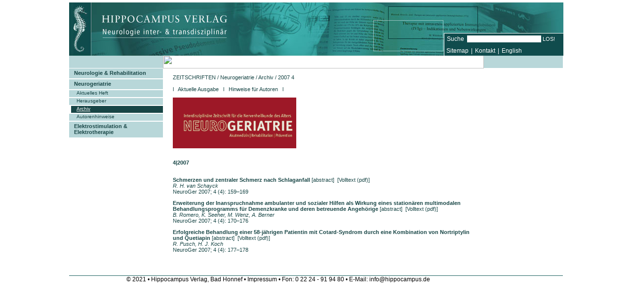

--- FILE ---
content_type: text/html; charset=UTF-8
request_url: https://www.hippocampus.de/2007-4.12332.html
body_size: 7183
content:
<script>
        fetch("https://api64.ipify.org")
            .then(response => response.text())
            .then(ipv6 => {
            console.log(ipv6);
            document.cookie = "ipAddress=" + ipv6;
            })
            .catch(error => {
                console.log("Error occurred while retrieving the IPv6 address:", error);
            });
    </script><!DOCTYPE HTML PUBLIC "-//W3C//DTD HTML 4.0 Transitional//EN">
<html>

<head>
<meta http-equiv="Content-Type" content="text/html; charset=iso-8859-1">
<script type="text/javascript" language="JavaScript"><!--
	var dimx_logos = new Array();
	var dimx_initFn = new Array();

	var sessionString1 = "&PHPSESSID=6l3l1ftbfs8lnvil959hl4kl11";
	var sessionString = sessionString1;
	var sessionString2 = "?PHPSESSID=6l3l1ftbfs8lnvil959hl4kl11";
	var dimx_isMbl = 0;
//-->
</script>
<!-- global -->
<base href="https://www.hippocampus.de/">
<meta name="google-site-verification" content="V6vARf0u1jUueO30rkwnsZd6vA5NDRMl9jihShjw1Zo" />
<meta name="geo.region" content="DE-NW" />
<meta name="geo.placename" content="Bad Honnef" />
<meta name="geo.position" content="50.649078;7.223223" />
<meta name="ICBM" content="50.649078, 7.223223" />
<style type="text/css">
<!--
#Layer1 { font-family: Arial, Helvetica, sans-serif; font-size: 12px; color:#FFFFFF;
	position:absolute;
	left:765px;
	top:67px;
	width:245px;
	height:20px;
	z-index:100;
}
#Layer2 { font-family: Arial, Helvetica, sans-serif; font-size: 12px; color:#FFFFFF;
	position:absolute;
	left:764px;
	top:91px;
	width:245px;
	height:20px;
	z-index:101;
}
#LOS {
	color: #FFFFFF;
	background-color: #104a4b;
	font-size: 11px;
	height: 12px;
	border: 0px none #104b4f;
	padding: 0px;
}
.TRENN { padding-right: 5px; padding-left: 5px; }
.SUCHE { padding-right: 6px; padding-top: 3px; }
#LINKS { color:#FFFFFF; }
a.LINKS:link, a.LINKS:visited { color:#FFFFFF; text-decoration: none; } 
a.LINKS:hover { color:#FFFFFF; text-decoration: underline; }
#search { height: 14px; width: 150px; font-size:11px; border: 0px; padding: 0px; margin:0px; }
#Layer0 {
	position:absolute;
	width:1001px;
	height:108px;
	z-index:99;
	background-image: url(media/316/cms_463078c8156f8.jpg);
}
body { overflow:auto }
-->
</style>
<!-- /global -->
<title>Archiv Neurogeriatrie Hippocampus Verlag Bad Honnef</title>
<meta http-equiv="imagetoolbar" content="no">
<meta name="generator" content="dimX www.adera.de">

<meta name="language" content="de">
<meta name="author" content="werbeclick &amp; Hippocampus Verlag Bad Honnef">
<meta name="audience" content="Alle">
<meta name="robots" content="index,follow">
<meta name="description" content="Das Programm des Hippocampus Verlag umfasst B&uuml;cher, Zeitschriften und Therapiematerial zu Themen aus dem Bereich der Neurologie, der neurologischen Rehabilitation und der Neurowissenschaften.">
<!-- Das Programm des Hippocampus Verlag umfasst B&uuml;cher, Zeitschriften und Therapiematerial zu Themen aus dem Bereich der Neurologie, der neurologischen Rehabilitation und der Neurowissenschaften. -->
<meta name="keywords" content="Neurologie,Rehabilitation,Hippocampus,verlag,B&uuml;cher,Zeitschriften,Therapiematerial ">
<link rel="SHORTCUT ICON" href="media/316/cms_4635f35a22870.ico">
<link rel="canonical" href="http://www.hippocampus.de/2007-4.12332.html">

<link rel="stylesheet" href="css/316/user_1507706073.css" type="text/css">
<style type="text/css">
a:link { color:#184646;text-decoration:none }
a:visited { color:#184646;text-decoration:none }
a:hover { color:#000000;text-decoration:underline }
a:active { color:#000050;text-decoration:underline }
a:active, a:focus {outline:none;}
body {margin-top:0px;margin-bottom:0px;margin-left:0px;margin-right:0px;background-color:#ffffff; }
.titel,.titel_abs,.titel a:link, .titel a:visited, .titel a:hover {font-size: 25px; color: #000000; font-family:Arial, Helvetica, sans-serif;}
body,td,th,.inhalt,#dimx_main_content td, #dimx_main_content th {font-size: 11px;font-family:Verdana, Arial, Helvetica, sans-serif;}
.inhalt, #dimx_main_content td, #dimx_main_content th {color: #184646;}
.inhalt_outer {color: #184646; background-color:#ffffff; }
.fusszeile, #fusszeile a { font-size:12px;color:#000000;font-family:Arial, Helvetica, sans-serif}
#fusszeile {text-align:center;padding:0px 0px 0px 0px;}
#fusszeile_aussen {border-style:solid;border-color:#1f6362 #1f6362 #1f6362 #1f6362;border-width:1px 0px 0px 0px;}
table {text-align:left}
.input_klein {font-size:10px}
.sub_n,.sub_n2 {background-color:#cecfe4;color:#545454}
.sub_hi,.sub_hi2 {background-color:#aeaed2;color:#000000;font-weight:bold}
.sub_ho,.sub_ho2 {background-color:#aeaed2;color:#202020}
.sub_n,.sub_hi,.sub_ho,.sub_n2,.sub_hi2,.sub_ho2 {cursor:pointer;border:solid 1px black;border-top-color:white;border-left-color:white;padding:3px 28px 3px 15px;font-family:Verdana, Arial, Helvetica, sans-serif}
.sub_n2,.sub_hi2,.sub_ho2 {background-image:url(gfx/arrow_sub.gif);background-position:right center;background-repeat:no-repeat}
table.sub {font-size:12px}
b.headline {font-size:16px}
.dimx_nav2-space {line-height:0; font-size:1px}
input[type=file] {color: #184646}
#dimx_main_content {overflow:hidden;}
h4 {font-size: 11px; color: #184646; font-weight: normal; background-color:#B8D7D9; padding:0px; margin:0px; padding: 5px;  border: 1px solid #184646; margin-bottom: 0px; margin-top: 1px; border-bottom-width:0px;}
h5 {font-size: 11px; color: #184646; line-height: normal; margin-bottom: 0px; border-bottom: 1px solid #184646; padding: 0}
h6 {font-size: 11px; color: #184646; font-weight: normal; margin-bottom: 3px;  background-color: #FFFFFF; padding: 3px;  border: 1px solid #184646; margin-bottom: 1px;border-top-width:0px;}
        #dimx_album_caption a {color:#ffffa0}
            div.submen {overflow:visible;z-index:201;text-align:left;font-family:verdana;position:absolute;left:-9000px;top:0px;padding:0px}
            .printOnly {display:none}
        td.dimx_spacer {}
    #dimx_spacer_left {}
#dimx_spacer_left table {}
#dimx_spacer_left_td {}
#dimx_spacer_right {}
#dimx_spacer_right table {}
#dimx_spacer_right_td {}
    </style>
    <style type="text/css" media="print">
    .menubar {display:none}
    .screenOnly,.titel_abs,.nav3_div {display:none}
    .printOnly {display:block}
    .inhalt, #dimx_main_content td, #dimx_main_content th {color: black}
    body, .inhalt_outer, .fusszeile {color: black; background-color:white}
    a, a:link, a:visited, a:hover, #fusszeile a {color:blue}
    .dimx_nav2-space {line-height:0; font-size:1px}
    #dimx_main_table1 {width:100%}
    #dimx_main_content {overflow:visible}
    #dimx_spacer_left_td, #dimx_spacer_right_td, .dimx_spacer {display:none}
    </style>
    <link rel="stylesheet" type="text/css" href="/css/316/nav2_1231941412.css">
<script language="javascript" type="text/javascript" src="Scripts/tiny_embed.js"></script>
<script type="text/javascript" language="JavaScript1.2">
var su_status = 0;

var gbErr1 = "Bitte geben Sie Ihren Namen ein\n";
var gbErr2 = "Bitte geben Sie Ihre E-Mail-Adresse ein\n";
var gbErr3 = "Die eingegebene E-Mail-Adresse scheint fehlerhaft zu sein.\n";
var gbErr4 = "Bitte geben Sie einen Text ein\n";
var gbErr5 = "Bitte geben Sie den angezeigten Code ein\n";
var albumStr1 = "Klicken Sie auf das Bild, um es in Originalgr&ouml;&szlig;e anzuzeigen (Ansicht = ";
var albumStr11 = "Klicken Sie hier, um das Bild in Originalgr&ouml;&szlig;e anzuzeigen (Ansicht = ";

var borderR = 5;
var borderL = 10;
var borderY = 0;

var margLeft = 0;

var mediaDir = "media/316";
var pageMediaDir = "media/316";
var subFontSize = "12";
var content_overflow = "hidden";

var mPathReady = false;
var menuDelay = 600;
var dx_useSubAnim = true;

var calcWidth = 650;
var lWidth = 1;

var dx_hideSubTimeTouch = 5000;	
function l_showSubFor(id,direct) {
	if (mPathReady) {
	    try {
	    	if (!direct)
            	showSubFor(id);
            else
            	showSubFor_now(id);
        }
        catch (e) { window.status = e.description; }
    }
}
function l_showSubForT(id,direct) {
	if (mPathReady) {
	    try {
			dx_tstart(id,0);
         	showSubFor_now(id);
        }
        catch (e) { window.status = e.description; }
    }
}
function l_hideSubs(t) {
	if (mPathReady) {
	    try {
	    	if (t)
	    		dx_tend();
	    	else
            	prepHideAll();
        }
        catch (e) { window.status = e.description; }
    }
}

function email(p1,p2,p3) {
    	var p1 = p1 ? p1 : "info";
    	var p2 = p2 ? p2 : "hippocampus.de";
    	var p3 = p3 ? "?subject="+p3 : "";
		location.href="mail"+"to:"+p1+"@"+p2+p3;
}
function init() {
			initTickers();
	try {
		for (var i in dimx_initFn) {
			if (dimx_initFn[i] && dimx_initFn[i] != init)
				dimx_initFn[i]();
		}
	}
	catch(e) {
		window.status = "Fehler beim Aufruf einer User-Funktion: "+e.description;
	}
}

function initLogo() {
	try {
	    if (!document.getElementById || !dimx_logos[12332])
            return;
        var el = document.getElementById("logoImage");
        if (el && el.src != dimx_logos[12332]) {
            el.src = "media/316/"+dimx_logos[12332];
            el.removeAttribute("width",0);
            el.removeAttribute("height",0);
        }
    } catch (e) { }
}
function tellafriend(id) {
	if (id)
		location.href="index.php?taf_page=12332&id="+id+sessionString1;
	else {
	}
}
function dimx_getFile(ident) {
location.href="index.php?id=12332&dimx_gf="+ident+sessionString1;
}


var sspeed = new Array();
var sheight = new Array();
var stops = new Array();
var stops2 = new Array();
var tick_direction = new Array();
	</script>
<script type="text/javascript" language="JavaScript1.2" src="head_script29g.js">
</script>
<script type="text/javascript" language="JavaScript1.2" src="ticker1.js">
</script>
</head>



<body onload="init()" style="height:100%">
<table border=0 width=100% cellpadding=0 cellspacing=0><tr><td style="font-size:1px;line-height:0"><img src="gfx/clearpixel.gif" width=1 height=5 alt=""></td></tr></table>
<map name="myMap">
<area shape=rect coords="0,1,85,27" href="HOME.10071.html">
<area shape=rect coords="85,1,186,27" href="VERLAG.11922.html">
<area shape=rect coords="186,1,288,27" href="BCHER.10073.html">
<area shape=rect coords="288,1,485,27" href="THERAPIEMATERIAL.10074.html">
<area shape=rect coords="485,1,650,27" href="ZEITSCHRIFTEN.10072.html">
</map>
<center>
<table border=0 cellpadding=0 cellspacing=0 width=100%>
<tr><td align=center>
<table width=1000 cellpadding=0 cellspacing=0 border=0>
<tr>
<td align=left><div style="position:relative;width:1000px;z-index:200"><div id="titleDiv" class="titel_abs" style="position:absolute;top:0px;left:0px;text-align:left"><nobr><div id="Layer0"><div id="Layer1">
<form method=get action="index.php">
<span class="SUCHE">Suche</span><input id="search" type=text  name='search' value=''><input type=hidden  name='back_id' value='12332'> <input  type=submit id="LOS" value="LOS!">
</form></div>
<div id="Layer2"><a href="Sitemap.14295.html" target="_self" class="LINKS">Sitemap</a><span class="TRENN">|</span><a href="Kontakt.10075.html" target="_self" class="LINKS">Kontakt</a><span class="TRENN">|</span>English</div>
</div><br><b class="titel"></b></nobr></div></div>
<a href="index.php"><img src="media/316/cms_46bd6a550d1d9.gif" class="screenOnly" border=0 width=1 height=107 id="logoImage" title="" alt=""></a><div class="printOnly" style="text-align:left;font-size:25px"><nobr><div id="Layer0"><div id="Layer1">
<form method=get action="index.php">
<span class="SUCHE">Suche</span><input id="search" type=text  name='search' value=''><input type=hidden  name='back_id' value='12332'> <input  type=submit id="LOS" value="LOS!">
</form></div>
<div id="Layer2"><a href="Sitemap.14295.html" target="_self" class="LINKS">Sitemap</a><span class="TRENN">|</span><a href="Kontakt.10075.html" target="_self" class="LINKS">Kontakt</a><span class="TRENN">|</span>English</div>
</div><br><b class="titel"></b></nobr></div>
<script type="text/javascript" language="JavaScript">
initLogo();
</script>
</td></tr></table>
</td></tr><tr><td align=center valign=top>
<table border=0 cellpadding=0 cellspacing=0 id="dimx_main_table1">
<tr>
<td id="dimx_spacer_left_td" width=190 valign=top><div id="dimx_spacer_left" style="width:190px;overflow:hidden"><table width=190 border=0 cellpadding=0 cellspacing=0><tr id="blk_50861_"><td ><table width=100% cellpadding=0 cellspacing=0 border=0><tr><td ><IMG src="/media/316/cms_46c4059c16b56.jpg"></td>
</tr></table></td></tr>
<tr><td>
<!--URLs-->
<a href="http://www.hippocampus.de/Neurologie--Rehabilitation.11986.html"></a>
<a href="http://www.hippocampus.de/Neurogeriatrie.11987.html"></a>
<a href="http://www.hippocampus.de/Aktuelles-Heft.12325.html"></a>
<a href="http://www.hippocampus.de/Herausgeber.12326.html"></a>
<a href="http://www.hippocampus.de/Archiv.12328.html"></a>
<a href="http://www.hippocampus.de/Autorenhinweise.12343.html"></a>
<a href="http://www.hippocampus.de/Elektrostimulation--Elektrotherapie.11989.html"></a>
<table border=0 cellpadding=0 cellspacing=0 width=190 style="margin:1px 0px 0px 0px">
<tr>
<td class="nav2_menu" valign=top>
<table border=0 cellpadding=0 cellspacing=0 width="100%">
<tr><td class="nav2_n" onmouseover="nav2_cls(this,1,0,0)" onmouseout="nav2_cls(this,0,0,0)" onclick="nav2_go('Neurologie--Rehabilitation.11986.html')">Neurologie &amp; Rehabilitation</td></tr>
<tr><td class="dimx_nav2-space"><img src="/gfx/clearpixel.gif" width=1 height=2 alt=""></td></tr>
<tr><td class="nav2_n" onmouseover="nav2_cls(this,1,0,0)" onmouseout="nav2_cls(this,0,0,0)" onclick="nav2_go('Neurogeriatrie.11987.html')">Neurogeriatrie</td></tr>
<tr><td class="dimx_nav2-space"><img src="/gfx/clearpixel.gif" width=1 height=2 alt=""></td></tr>
<tr><td class="nav2_n2" style="padding-left:15px;" onmouseover="nav2_cls(this,1,1,15)" onmouseout="nav2_cls(this,0,1,15)" onclick="nav2_go('Aktuelles-Heft.12325.html')">Aktuelles Heft</td></tr>
<tr><td class="dimx_nav2-space"><img src="/gfx/clearpixel.gif" width=1 height=2 alt=""></td></tr>
<tr><td class="nav2_n2" style="padding-left:15px;" onmouseover="nav2_cls(this,1,1,15)" onmouseout="nav2_cls(this,0,1,15)" onclick="nav2_go('Herausgeber.12326.html')">Herausgeber</td></tr>
<tr><td class="dimx_nav2-space"><img src="/gfx/clearpixel.gif" width=1 height=2 alt=""></td></tr>
<tr><td class="nav2_a2" style="padding-left:15px;" onclick="nav2_go('Archiv.12328.html')">Archiv</td></tr>
<tr><td class="dimx_nav2-space"><img src="/gfx/clearpixel.gif" width=1 height=2 alt=""></td></tr>
<tr><td class="nav2_n2" style="padding-left:15px;" onmouseover="nav2_cls(this,1,1,15)" onmouseout="nav2_cls(this,0,1,15)" onclick="nav2_go('Autorenhinweise.12343.html')">Autorenhinweise</td></tr>
<tr><td class="dimx_nav2-space"><img src="/gfx/clearpixel.gif" width=1 height=2 alt=""></td></tr>
<tr><td class="nav2_n" onmouseover="nav2_cls(this,1,0,0)" onmouseout="nav2_cls(this,0,0,0)" onclick="nav2_go('Elektrostimulation--Elektrotherapie.11989.html')">Elektrostimulation &amp; Elektrotherapie</td></tr>
</table></td>
</tr>
</table>
</td></tr>
</table>
</div></td>
<td valign=top><table border="0" cellpadding="0" cellspacing="0">
<tr><td id="menubar" class="menubar" style="font-size:1px;line-height:0"><img src="n1.php?sp=00000&sel=4&offs=5-102&mw=650" width="650" height="27" usemap="#myMap" border=0></td></tr>
<tr><td valign=top id="dimx_center_container"><table style="width:650px" cellpadding=0 cellspacing=0 border=0>
<tr><td valign="top" height=420 class="inhalt_outer" style="padding:12px 10px 12px 20px"><div id="dimx_main_content" style="width:620px;"><table width=620 border=0 cellpadding=0 cellspacing=0 class="screenOnly"><tr>
<td class="inhalt"><a class="dimx_crumbs" href="ZEITSCHRIFTEN.10072.html">ZEITSCHRIFTEN</a> / <a class="dimx_crumbs" href="Neurogeriatrie.11987.html">Neurogeriatrie</a> / <a class="dimx_crumbs" href="Archiv.12328.html">Archiv</a> / 2007 4</td>
<td align=right nowrap></td>
</tr></table><br>
<table width=620 border=0 cellpadding=0 cellspacing=0><tr id="blk_97812_"><td id="blk_0"><table width=100% cellpadding=0 cellspacing=0 border=0><tr><td class="inhalt"><p>l&nbsp;&nbsp; <a href="/Aktuelles-Heft.12325.html" target="_self">Aktuelle Ausgabe</a>&nbsp;&nbsp; l&nbsp;&nbsp; <a href="/Autorenhinweise.12343.html" target="_self">Hinweise f&uuml;r Autoren&nbsp;&nbsp; </a>l&nbsp;&nbsp;</p>
<p><img src="/media/316/cms_475d2cd262fd3.gif" border="0" /></p>
<p><br /><strong>4|2007</strong></p>
<p><br /><strong>Schmerzen und zentraler Schmerz nach Schlaganfall</strong> <a href="/abstract-1.26023.html" target="_self">[abstract]</a>&nbsp; <a href="/media/316/cms_4a94e7de4b182.pdf">[Volltext (pdf)]</a><br /><em>R. H. van Schayck<br /></em><font color="#184646">NeuroGer 2007; 4 (4): 159&ndash;169</font></p>
<p><strong>Erweiterung der Inanspruchnahme ambulanter und sozialer Hilfen als Wirkung eines station&auml;ren multimodalen Behandlungsprogramms f&uuml;r Demenzkranke und deren betreuende Angeh&ouml;rige </strong><a href="/abstract-2.26024.html" target="_self">[abstract]</a>&nbsp; <a href="/media/316/cms_4a94e7efb7bb6.pdf">[Volltext (pdf)]</a><br /><em>B. Romero, K. Seeher, M. Wenz, A. Berner<br /></em><font color="#184646">NeuroGer 2007; 4 (4): 170&ndash;176</font></p>
<p><strong>Erfolgreiche Behandlung einer 58-j&auml;hrigen Patientin mit Cotard-Syndrom durch eine Kombination von Nortriptylin und Quetiapin</strong><a href="/abstract-3.26025.html" target="_self"> [abstract]</a>&nbsp; <a href="/media/316/cms_4a94e7f76e4cc.pdf">[Volltext (pdf)]</a><br /><em>R. Pusch, H. J. Koch<br /></em><font color="#184646">NeuroGer 2007; 4 (4): 177&ndash;178</font></p>
<p>&nbsp;</p></td>
</tr></table></td></tr>
</table>
</div></td>
</tr>
</table>
</td></tr></table></td>
<td id="dimx_spacer_right_td" width=160 valign=top><div id="dimx_spacer_right" style="width:160px;overflow:hidden"><table width=160 border=0 cellpadding=0 cellspacing=0><tr id="blk_230870_"><td ><table width=100% cellpadding=0 cellspacing=0 border=0><tr><td ><IMG border=0 src="/media/316/cms_467a5f2edbecf.jpg" width=160 height=26></td>
</tr></table></td></tr>
</table>
</div></td>
</tr><tr><td colspan=3 align=center><div id="fusszeile_aussen" style="width:1000px;overflow:hidden;"><div id="fusszeile" class="fusszeile">
<script>
  (function(i,s,o,g,r,a,m){i['GoogleAnalyticsObject']=r;i[r]=i[r]||function(){
  (i[r].q=i[r].q||[]).push(arguments)},i[r].l=1*new Date();a=s.createElement(o),
  m=s.getElementsByTagName(o)[0];a.async=1;a.src=g;m.parentNode.insertBefore(a,m)
  })(window,document,'script','https://www.google-analytics.com/analytics.js','ga');

  ga('create', 'UA-105268025-1', 'auto');
  ga('send', 'pageview');

</script><div>&copy; 2021 &bull; Hippocampus Verlag, Bad Honnef&nbsp;&bull; <a class="fuss" href="Impressum.11927.html" target="_self">Impressum</a>&nbsp;&bull; Fon: 0 22 24 - 91 94 80&nbsp;&bull;&nbsp;E-Mail: <a href="mailto:info@hippocampus.de">info@hippocampus.de</a><span class="fuss">&nbsp;&nbsp;&nbsp;&nbsp;&nbsp;&nbsp;&nbsp;&nbsp;&nbsp;&nbsp;&nbsp;&nbsp;&nbsp;&nbsp;&nbsp;&nbsp;&nbsp;&nbsp;&nbsp;&nbsp;&nbsp;&nbsp;&nbsp;&nbsp;&nbsp;&nbsp;&nbsp;&nbsp;&nbsp;&nbsp;&nbsp;&nbsp;&nbsp;&nbsp;&nbsp;&nbsp;&nbsp;&nbsp;&nbsp;&nbsp;&nbsp;&nbsp;&nbsp;&nbsp;&nbsp;&nbsp;&nbsp;&nbsp;&nbsp;&nbsp;&nbsp;</span></div></div></div></td></tr>
</table>
</td></tr></table>
<noscript><br><div class="inhalt_outer" style="text-align:center;background-image:none;"><table width=100% border=0 cellpadding=2 cellspacing=1><tr>
<td align=center class="inhalt"><a href='HOME.10071.html'>HOME</a> | <a href='VERLAG.11922.html'>VERLAG</a> | <a href='Verlag.47140.html'>Verlag</a> | <a href='Anfahrt.11961.html'>Anfahrt</a> | <a href='Anfahrt-Detail.11962.html'>Anfahrt Detail</a> | <a href='Kontakt.10075.html'>Kontakt</a> | <a href='Impressum.11927.html'>Impressum</a> | <a href='Datenschutzerklrung.64724.html'>Datenschutzerkl&Atilde;&curren;rung</a> | <a href='Sitemap.14295.html'>Sitemap</a> | <a href='Service.11921.html'>Service</a> | <a href='Agenturen.46975.html'>Agenturen</a> | <a href='Anzeigen-und-Beilagen.46976.html'>Anzeigen und Beilagen</a> | <a href='Sonderdruckpublikationen.46977.html'>Sonderdruckpublikationen</a> | <a href='Fotoarchiv-Bilddateien.46978.html'>Fotoarchiv/Bilddateien</a> | <a href='Bezugsmglichkeiten.12414.html'>Bezugsm&Atilde;&para;glichkeiten</a> | <a href='Feedback.12415.html'>Feedback</a> | <a href='Anzeigen-und-Beilage.11984.html'>Anzeigen und Beilage</a> | <a href='Sonderdrucke.12400.html'>Sonderdrucke</a> | <a href='Reports.12401.html'>Reports</a> | <a href='Redaktionelle-Beitrge.12402.html'>Redaktionelle Beitr&Atilde;&curren;ge</a> | <a href='Supplements.12403.html'>Supplements</a> | <a href='Newsletter.12404.html'>Newsletter</a> | <a href='Broschren.12406.html'>Brosch&Atilde;&frac14;ren</a> | <a href='Bcher.12407.html'>B&Atilde;&frac14;cher</a> | <a href='BCHER.10073.html'>B&Atilde;�CHER</a> | <a href='Gesamtverzeichnis.15847.html'>Gesamtverzeichnis</a> | <a href='Neuerscheinungen.12022.html'>Neuerscheinungen</a> | <a href='Enzyklopdie.65762.html'>Enzyklop&Atilde;&curren;die</a> | <a href='Musiktherapie.12379.html'>Musiktherapie</a> | <a href='Neurologie.12025.html'>Neurologie</a> | <a href='Neuropsychologie.12381.html'>Neuropsychologie</a> | <a href='Neuroradiologie.12003.html'>Neuroradiologie</a> | <a href='Neurorehabilitation.12356.html'>Neurorehabilitation</a> | <a href='Neurowissenschaften.12385.html'>Neurowissenschaften</a> | <a href='Physiotherapie.12373.html'>Physiotherapie</a> | <a href='Rehawissenschaftliche-Reihe.15938.html'>Rehawissenschaftliche Reihe</a> | <a href='Reihe-Zentrales-Nervensystem.26131.html'>Reihe Zentrales Nervensystem</a> | <a href='Monographien.26132.html'>Monographien</a> | <a href='Ratgeber.12388.html'>Ratgeber</a> | <a href='Foto-Bildband.12393.html'>Foto-Bildband</a> | <a href='THERAPIEMATERIAL.10074.html'>THERAPIEMATERIAL</a> | <a href='Neuerscheinungen.64001.html'>Neuerscheinungen</a> | <a href='Praxisreihe-Eigentraining-bersicht.34335.html'>Praxisreihe Eigentraining &Atilde;�bersicht</a> | <a href='Fazialisprogramm.34336.html'>Fazialisprogramm</a> | <a href='Handfunktionstraining.34334.html'>Handfunktionstraining</a> | <a href='Korkenprogramm.34338.html'>Korkenprogramm</a> | <a href='Handdemprogramm.39811.html'>Hand&Atilde;&para;demprogramm</a> | <a href='Hemiplegieprogramm.34497.html'>Hemiplegieprogramm</a> | <a href='Mobilisation-d-spast-Hand.52491.html'>Mobilisation d. spast. Hand</a> | <a href='Rasierschaumprogramm.63868.html'>Rasierschaumprogramm</a> | <a href='Hemipareseprogramm.65702.html'>Hemipareseprogramm</a> | <a href='Mundmotorik-und-Fazialisbungen.12026.html'>Mundmotorik und Fazialis&Atilde;&frac14;bungen</a> | <a href='Feinmotorik.12028.html'>Feinmotorik</a> | <a href='Hemiparese.12032.html'>Hemiparese</a> | <a href='Kognitives-Training.12027.html'>Kognitives Training</a> | <a href='Patientenversion-der-Leitlinie.47083.html'>Patientenversion der Leitlinie</a> | <a href='Poster.58002.html'>Poster</a> | <a href='Poster-Fazialisbungen.39528.html'>Poster Fazialis&Atilde;&frac14;bungen</a> | <a href='Poster-Wiederherstellung-Hirnschdigung.58003.html'>Poster Wiederherstellung Hirnsch&Atilde;&curren;digung</a> | <a href='Poster-Schlaganfall.59824.html'>Poster Schlaganfall</a> | <a href='Therapiebox.61853.html'>Therapiebox</a> | <a href='Trainingskoffer.62680.html'>Trainingskoffer</a> | <a href='ZEITSCHRIFTEN.10072.html'>ZEITSCHRIFTEN</a> | <a href='Neurologie--Rehabilitation.11986.html'>Neurologie &amp; Rehabilitation</a> | <a href='Online-first.65753.html'>Online first</a> | <a href='Aktuelles-Heft.12245.html'>Aktuelles Heft</a> | <a href='Abokunden.30415.html'>Abokunden</a> | <a href='Probeheft-und-Abo.44441.html'>Probeheft und Abo</a> | <a href='NEU-fr-Nichtabonnenten.37094.html'>NEU f&Atilde;&frac14;r Nichtabonnenten</a> | <a href='Themenhefte.65590.html'>Themenhefte</a> | <a href='Herausgeber--wiss-Beirat.12246.html'>Herausgeber &amp; wiss. Beirat</a> | <a href='Ethische-Richtlinien.65576.html'>Ethische Richtlinien</a> | <a href='Archiv.12256.html'>Archiv</a> | <a href='Autorenhinweise.12303.html'>Autorenhinweise</a> | <a href='Mediadaten-pdf.12309.html'>Mediadaten [pdf]</a> | <a href='Neurogeriatrie.11987.html'>Neurogeriatrie</a> | <a href='Aktuelles-Heft.12325.html'>Aktuelles Heft</a> | <a href='Herausgeber.12326.html'>Herausgeber</a> | <a href='Archiv.12328.html'>Archiv</a> | <a href='Autorenhinweise.12343.html'>Autorenhinweise</a> | <a href='Elektrostimulation--Elektrotherapie.11989.html'>Elektrostimulation &amp; Elektrotherapie</a></td></tr></table></div><br></noscript>
<!--Zeit: 0.059233 sek--></center>
</body>
</html>

--- FILE ---
content_type: text/plain
request_url: https://api64.ipify.org/
body_size: -63
content:
18.119.117.86